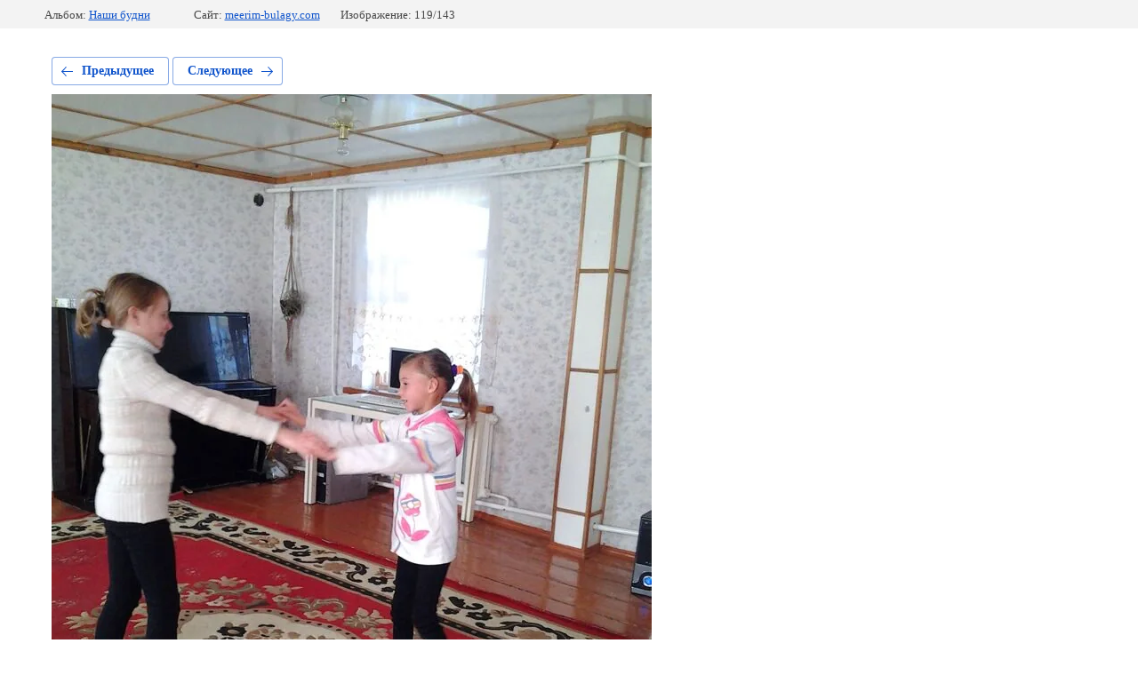

--- FILE ---
content_type: text/css
request_url: http://meerim-bulagy.com/t/images/__csspatch/1/patch.css
body_size: 224
content:
html a { color: rgb(65, 117, 5); }
html .site-button { background-color: rgb(96, 96, 105); }
html .site-button:hover { background-color: rgb(74, 74, 74); }
html .site-button:active { background-color: rgb(111, 101, 101); }
html .g-img__count { background-color: rgb(65, 117, 5); }
html .g-button { background-color: rgb(65, 117, 5); }
html .g-button { background-image: linear-gradient(-180deg, rgb(126, 211, 33) 0%, rgb(65, 117, 5) 100%); }
html .g-button:hover { background-color: rgb(65, 117, 5); }
html .g-button:active { background-color: rgb(65, 117, 5); }


--- FILE ---
content_type: text/javascript
request_url: http://counter.megagroup.ru/bcbc40b5a513c8da84531d510eea40ad.js?r=&s=1280*720*24&u=http%3A%2F%2Fmeerim-bulagy.com%2Ffotogalereya%2Fphoto%2F550291216&t=20131021_152532&fv=0,0&en=1&rld=0&fr=0&callback=_sntnl1769065027417&1769065027417
body_size: 204
content:
//:1
_sntnl1769065027417({date:"Thu, 22 Jan 2026 06:57:07 GMT", res:"1"})